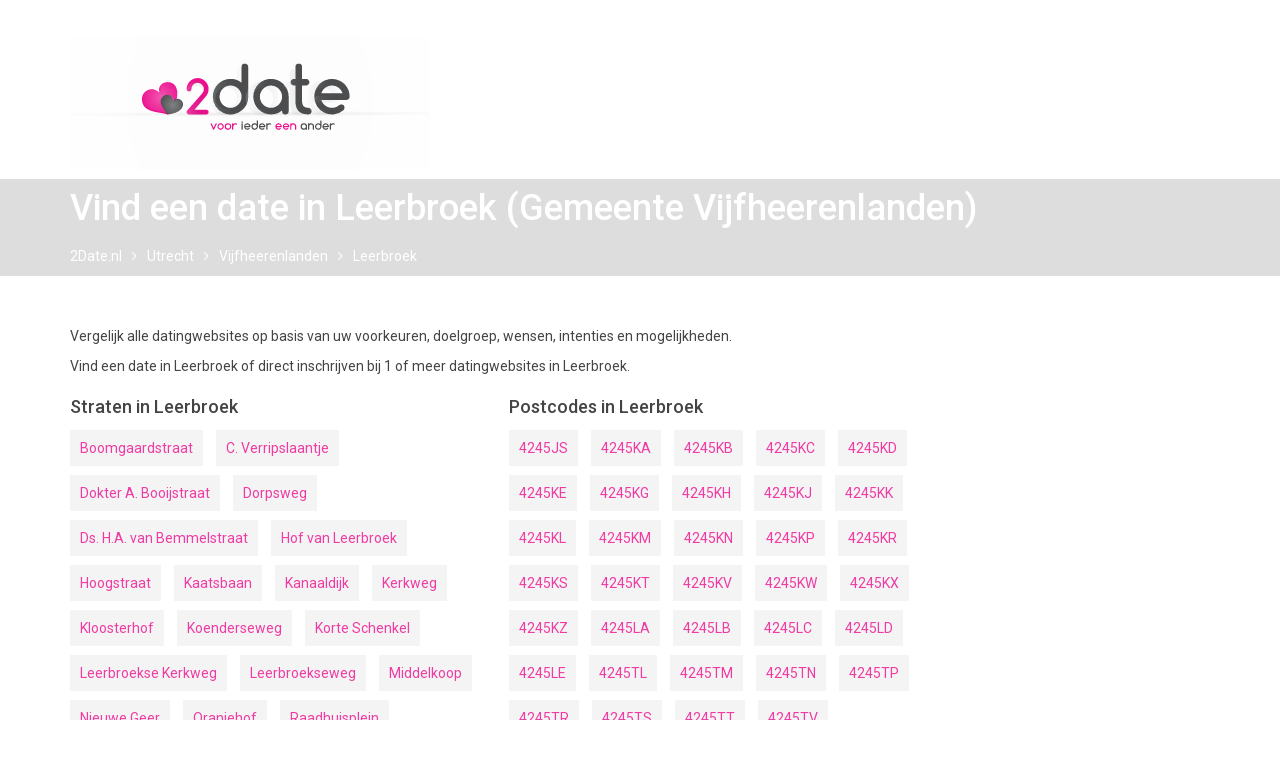

--- FILE ---
content_type: text/html; charset=UTF-8
request_url: https://2date.nl/s/vijfheerenlanden/leerbroek
body_size: 4669
content:
    <!DOCTYPE html><!--[if IE 6]><![endif]--><!--[if lt IE 7]>
    <html class="no-js ie6 oldie" lang=""> <![endif]--><!--[if IE 7]>
    <html class="no-js ie7 oldie" lang=""> <![endif]--><!--[if IE 8]>
    <html class="no-js ie8 oldie"
          lang=""> <![endif]--><!--[if (gte IE 9)|!(IE)]><!-->
    <html lang="">
    <!--<![endif]-->
    <head>
        <script>(function(w,d,s,l,i){w[l]=w[l]||[];w[l].push({'gtm.start':
                    new Date().getTime(),event:'gtm.js'});var f=d.getElementsByTagName(s)[0],
                j=d.createElement(s),dl=l!='dataLayer'?'&l='+l:'';j.async=true;j.src=
                'https://www.googletagmanager.com/gtm.js?id='+i+dl;f.parentNode.insertBefore(j,f);
            })(window,document,'script','dataLayer','GTM-K9FD2VL');</script>

        <title>Vind een date in Leerbroek (Gemeente Vijfheerenlanden) - 💑 2Date.nl | voor ieder een ander</title>
        <meta name="description" content="Vind een date in Leerbroek. Alle datingwebsites vergelijken op doelgroep, wensen, intenties en mogelijkheden. Direct online inschrijven.">
        
        <meta name="viewport" content="width=device-width,initial-scale=1.0">
        <meta charset="UTF-8">
        <meta name="format-detection" content="telephone=no">
        <link rel="preload" href="//fonts.googleapis.com/css?family=Roboto:400,900italic,900,800,700italic,700,600,500italic,500,400italic,300italic,300,200,100italic,100" as="style" onload="this.onload=null;this.rel='stylesheet'">
        <link rel="preload" href="//maxcdn.bootstrapcdn.com/bootstrap/3.3.6/css/bootstrap.min.css" as="style" onload="this.onload=null;this.rel='stylesheet'" crossorigin="anonymous">
        <link rel="preload" href="//maxcdn.bootstrapcdn.com/bootstrap/3.3.6/css/bootstrap-theme.min.css" as="style" onload="this.onload=null;this.rel='stylesheet'" crossorigin="anonymous">
        <link rel="preload" href="https://stackpath.bootstrapcdn.com/font-awesome/4.7.0/css/font-awesome.min.css" as="style" onload="this.onload=null;this.rel='stylesheet'">
        <link rel="stylesheet" href="/assets/css/custom.min.css">
        <link rel="stylesheet" href="/assets/css/color.min.css">
        <noscript>
            <link rel="stylesheet" href="//fonts.googleapis.com/css?family=Roboto:400,900italic,900,800,700italic,700,600,500italic,500,400italic,300italic,300,200,100italic,100">
            <link rel="stylesheet" href="//maxcdn.bootstrapcdn.com/bootstrap/3.3.6/css/bootstrap.min.css" integrity="sha384-1q8mTJOASx8j1Au+a5WDVnPi2lkFfwwEAa8hDDdjZlpLegxhjVME1fgjWPGmkzs7" crossorigin="anonymous">
            <link rel="stylesheet" href="//maxcdn.bootstrapcdn.com/bootstrap/3.3.6/css/bootstrap-theme.min.css" integrity="sha384-fLW2N01lMqjakBkx3l/M9EahuwpSfeNvV63J5ezn3uZzapT0u7EYsXMjQV+0En5r" crossorigin="anonymous">
            <link rel="stylesheet" href="https://stackpath.bootstrapcdn.com/font-awesome/4.7.0/css/font-awesome.min.css">
        </noscript>
        <script>(function (h) {
                function d(d, e, n) {
                    function f(b) {
                        for (var d = a.href, c = k.length; c--;) if (k[c].href === d) return b();
                        setTimeout(function () {
                            f(b)
                        })
                    }

                    function l(a) {
                        if (b.body) return a();
                        setTimeout(function () {
                            l(a)
                        })
                    }

                    function g() {
                        a.addEventListener && a.removeEventListener("load", g);
                        a.media = n || "all"
                    }

                    var b = h.document, a = b.createElement("link");
                    if (e) var c = e; else {
                        var m = (b.body || b.getElementsByTagName("head")[0]).childNodes;
                        c = m[m.length - 1]
                    }
                    var k = b.styleSheets;
                    a.rel = "stylesheet";
                    a.href = d;
                    a.media = "only x";
                    l(function () {
                        c.parentNode.insertBefore(a,
                            e ? c : c.nextSibling)
                    });
                    a.addEventListener && a.addEventListener("load", g);
                    a.b = f;
                    f(g);
                    return a
                }

                "undefined" !== typeof exports ? exports.a = d : h.a = d
            })("undefined" !== typeof global ? global : this);</script>
        <script src="/assets/js/cookiebar-consent/cookiebar-latest.min.js?v=4&forceLang=nl&tracking=1&thirdparty=1&always=1&autoaccept=1&top=1&noGeoIp=1&showPolicyLink=1&remember=3000&privacyPage=%2Fprivacy-statement&cookieVersion=1&wildcardDomain=.2date.nl" async></script>
        <link rel="apple-touch-icon-precomposed" sizes="57x57" href="/assets/fav/apple-icon-57x57-precomposed.png">
        <link rel="apple-touch-icon-precomposed" sizes="60x60" href="/assets/fav/apple-icon-60x60-precomposed.png">
        <link rel="apple-touch-icon-precomposed" sizes="72x72" href="/assets/fav/apple-icon-72x72-precomposed.png">
        <link rel="apple-touch-icon-precomposed" sizes="76x76" href="/assets/fav/apple-icon-76x76-precomposed.png">
        <link rel="apple-touch-icon-precomposed" sizes="114x114" href="/assets/fav/apple-icon-114x114-precomposed.png">
        <link rel="apple-touch-icon-precomposed" sizes="120x120" href="/assets/fav/apple-icon-120x120-precomposed.png">
        <link rel="apple-touch-icon-precomposed" sizes="144x144" href="/assets/fav/apple-icon-144x144-precomposed.png">
        <link rel="apple-touch-icon-precomposed" sizes="152x152" href="/assets/fav/apple-icon-152x152-precomposed.png">
        <link rel="apple-touch-icon-precomposed" sizes="180x180" href="/assets/fav/apple-icon-180x180-precomposed.png">
        <link rel="icon" type="image/png" sizes="192x192" href="/assets/fav/android-icon-192x192.png">
        <link rel="icon" type="image/png" sizes="32x32" href="/assets/fav/favicon-32x32.png">
        <link rel="icon" type="image/png" sizes="96x96" href="/assets/fav/favicon-96x96.png">
        <link rel="icon" type="image/png" sizes="16x16" href="/assets/fav/favicon-16x16.png">
        <meta name="msapplication-TileImage" content="/assets/fav/ms-icon-144x144.png">
        <meta name="theme-color" content="#ffffff">
        <link rel="icon" href="/assets/fav/favicon.ico" type="image/x-icon"/>
        <link rel="shortcut icon" href="/assets/fav/favicon.ico" type="image/x-icon"/>
        <link rel="manifest" href="/manifest.json">
        <meta name="msapplication-config" content="/browserconfig.xml"/>
        <meta name="msapplication-TileColor" content="#ffffff">
        <meta name="0c4a3a6b25ed5cb" content="f908a1b0527ac4bd5185f90e7a8ce88a" />
        <meta name="tradetracker-site-verification" content="eebfc7d9610547d6f97a176edb9b88ee3c01e134" />

        <script async src="https://securepubads.g.doubleclick.net/tag/js/gpt.js"></script>
        <script>
            window.googletag = window.googletag || {cmd: []};
            googletag.cmd.push(function() {
                var adSlotLeaderboard = googletag.defineSlot('/1018655/2Date/leaderboard', [728, 90], 'div-gpt-ad-1572462112838-0').setTargeting('Position', ['leaderboard']).addService(googletag.pubads());
                var adSlotRectangle1 = googletag.defineSlot('/1018655/2Date/sidebar-right-rectangle1', [[300, 100], [300, 250], [336, 280]], 'div-gpt-ad-1572462494735-0').setTargeting("Position", ["sidebar-right-1"]).addService(googletag.pubads());
                var adslotRectangle2 = googletag.defineSlot('/1018655/2Date/sidebar-right-rectangle2', [[336, 280], [300, 100], [300, 250], [300, 600]], 'div-gpt-ad-1572470184473-0').setTargeting("Position", ["sidebar-right-2"]).addService(googletag.pubads());
                var adslotRectangle3 = googletag.defineSlot('/1018655/2Date/sidebar-right-rectangle3', [[336, 280], [300, 100], [300, 600], [300, 250]], 'div-gpt-ad-1572470363947-0').setTargeting("Position", ["sidebar-right-3"]).addService(googletag.pubads());
                googletag.pubads().enableSingleRequest();
                googletag.pubads().collapseEmptyDivs();
                googletag.pubads().setTargeting("geolevel", "city");
                                googletag.enableServices();
            });
        </script>
        <meta name="verification" content="9262bbfcbc3a0ae3519f20b62552c0d4" />
    </head>
    <body>
    <noscript><iframe src="https://www.googletagmanager.com/ns.html?id=GTM-K9FD2VL" height="0" width="0" style="display:none;visibility:hidden"></iframe></noscript>
    
    <div class=wrapper id=wrapper>
        <div class=cp-header id=cp-header>
            <div class=cp-logo-row>
                <div class=container>
                    <div class=row>
                        <div class="col-lg-4 col-md-12 col-sm-12">
                            <div class=logo><a href=/><img alt="2Date - voor ieder een ander" title="Vind een date!" src=/assets/img/Logo-2date-light-bg.svg></a>
                            </div>
                        </div>
                        <div class="col-lg-8 col-md-12 col-sm-12">
                            <div class="cp-advertisement waves-effect pull-right">
                                <div id='div-gpt-ad-1572462112838-0' style='width: 728px; height: 90px;'>
    <script>
        googletag.cmd.push(function() { googletag.display('div-gpt-ad-1572462112838-0'); });
    </script>
</div>

                            </div>
                        </div>
                    </div>
                </div>
            </div>
        </div>
        <div class=cp-inner-main-banner>
            <div class=container>
                <div class=inner-title><h1>Vind een date in  Leerbroek (Gemeente Vijfheerenlanden)</h1>
                    <ul class=pagebreadcrumbs>
                        <li><a href=/ title="Alle datingwebsites vergelijk en direct inschrijven">2Date.nl</a>
                                        
                                                    
                                    <li><a href="/p/utrecht" title="Vind een date in de Provincie Utrecht (Nederland)">Utrecht</a></li>
                            
                                                    
                                    <li><a href="/g/vijfheerenlanden" title="Vind een date in de Gemeente Vijfheerenlanden in Utrecht">Vijfheerenlanden</a></li>
                            
                                                    
                                    <li><a href="/s/vijfheerenlanden/leerbroek" rel=self title="Vind een date in Leerbroek (Gemeente Vijfheerenlanden)">Leerbroek</a></li>
                                
                    </ul>
                </div>
            </div>
        </div>
            <div class="main-content">
        <div class="container">


            <div class="row">
                <div class="col-md-9">
                    <div class="row">
                        <div class="col-md-12">
                            <p>Vergelijk alle datingwebsites op basis van uw voorkeuren, doelgroep, wensen, intenties en mogelijkheden.</p>
                            <p>Vind een date in Leerbroek of direct inschrijven bij 1 of meer datingwebsites in Leerbroek.</p>
                        </div>
                    </div>
                    <div class="row">
                        <div class="col-md-12">
                            <script type="text/javascript" src="https://daisycon.tools/dating/app.js"></script>
<div class="dc-tool dc-dating-tool" data-config='{"mediaId":{"daisycon":339986,"xpartners":null},"subId":{"daisycon":"x2d21152-6-www","xpartners":""},"showFilters":true,"filter":{"ageId":{"value":[3]},"categoryId":{"value":null},"intentionId":{"value":null},"optionId":{"value":null},"targetId":{"value":[1]}},"locale":"nl-NL","limit":50,"useAlternateLabel":false}'></div>
                        </div>

                    </div>


                    <div class="row">
                        <div class="col-md-6">
                                                                                                <h4>Straten in Leerbroek</h4>
                                    <ul class="list-inline inline-wide list-alternate-urls">
                                                                                                                                    <li><a href="/w/vijfheerenlanden/boomgaardstraat__leerbroek" title="Vind een date op de Boomgaardstraat in Leerbroek (Gemeente Vijfheerenlanden)">Boomgaardstraat</a></li>
                                                                                                                                                                                <li><a href="/w/vijfheerenlanden/c-verripslaantje__leerbroek" title="Vind een date op de C. Verripslaantje in Leerbroek (Gemeente Vijfheerenlanden)">C. Verripslaantje</a></li>
                                                                                                                                                                                <li><a href="/w/vijfheerenlanden/dokter-a-booijstraat__leerbroek" title="Vind een date op de Dokter A. Booijstraat in Leerbroek (Gemeente Vijfheerenlanden)">Dokter A. Booijstraat</a></li>
                                                                                                                                                                                <li><a href="/w/vijfheerenlanden/dorpsweg__leerbroek" title="Vind een date op de Dorpsweg in Leerbroek (Gemeente Vijfheerenlanden)">Dorpsweg</a></li>
                                                                                                                                                                                <li><a href="/w/vijfheerenlanden/ds-ha-van-bemmelstraat__leerbroek" title="Vind een date op de Ds. H.A. van Bemmelstraat in Leerbroek (Gemeente Vijfheerenlanden)">Ds. H.A. van Bemmelstraat</a></li>
                                                                                                                                                                                <li><a href="/w/vijfheerenlanden/hof-van-leerbroek__leerbroek" title="Vind een date op de Hof van Leerbroek in Leerbroek (Gemeente Vijfheerenlanden)">Hof van Leerbroek</a></li>
                                                                                                                                                                                <li><a href="/w/vijfheerenlanden/hoogstraat__leerbroek" title="Vind een date op de Hoogstraat in Leerbroek (Gemeente Vijfheerenlanden)">Hoogstraat</a></li>
                                                                                                                                                                                <li><a href="/w/vijfheerenlanden/kaatsbaan__leerbroek" title="Vind een date op de Kaatsbaan in Leerbroek (Gemeente Vijfheerenlanden)">Kaatsbaan</a></li>
                                                                                                                                                                                <li><a href="/w/vijfheerenlanden/kanaaldijk__leerbroek" title="Vind een date op de Kanaaldijk in Leerbroek (Gemeente Vijfheerenlanden)">Kanaaldijk</a></li>
                                                                                                                                                                                <li><a href="/w/vijfheerenlanden/kerkweg__leerbroek" title="Vind een date op de Kerkweg in Leerbroek (Gemeente Vijfheerenlanden)">Kerkweg</a></li>
                                                                                                                                                                                <li><a href="/w/vijfheerenlanden/kloosterhof__leerbroek" title="Vind een date op de Kloosterhof in Leerbroek (Gemeente Vijfheerenlanden)">Kloosterhof</a></li>
                                                                                                                                                                                <li><a href="/w/vijfheerenlanden/koenderseweg__leerbroek" title="Vind een date op de Koenderseweg in Leerbroek (Gemeente Vijfheerenlanden)">Koenderseweg</a></li>
                                                                                                                                                                                <li><a href="/w/vijfheerenlanden/korte-schenkel__leerbroek" title="Vind een date op de Korte Schenkel in Leerbroek (Gemeente Vijfheerenlanden)">Korte Schenkel</a></li>
                                                                                                                                                                                <li><a href="/w/vijfheerenlanden/leerbroekse-kerkweg__leerbroek" title="Vind een date op de Leerbroekse Kerkweg in Leerbroek (Gemeente Vijfheerenlanden)">Leerbroekse Kerkweg</a></li>
                                                                                                                                                                                <li><a href="/w/vijfheerenlanden/leerbroekseweg__leerbroek" title="Vind een date op de Leerbroekseweg in Leerbroek (Gemeente Vijfheerenlanden)">Leerbroekseweg</a></li>
                                                                                                                                                                                <li><a href="/w/vijfheerenlanden/middelkoop__leerbroek" title="Vind een date op de Middelkoop in Leerbroek (Gemeente Vijfheerenlanden)">Middelkoop</a></li>
                                                                                                                                                                                <li><a href="/w/vijfheerenlanden/nieuwe-geer__leerbroek" title="Vind een date op de Nieuwe Geer in Leerbroek (Gemeente Vijfheerenlanden)">Nieuwe Geer</a></li>
                                                                                                                                                                                <li><a href="/w/vijfheerenlanden/oranjehof__leerbroek" title="Vind een date op de Oranjehof in Leerbroek (Gemeente Vijfheerenlanden)">Oranjehof</a></li>
                                                                                                                                                                                <li><a href="/w/vijfheerenlanden/raadhuisplein__leerbroek" title="Vind een date op de Raadhuisplein in Leerbroek (Gemeente Vijfheerenlanden)">Raadhuisplein</a></li>
                                                                                                                                                                                <li><a href="/w/vijfheerenlanden/raadhuisstraat__leerbroek" title="Vind een date op de Raadhuisstraat in Leerbroek (Gemeente Vijfheerenlanden)">Raadhuisstraat</a></li>
                                                                                                                                                                                <li><a href="/w/vijfheerenlanden/recht-van-ter-leede__leerbroek" title="Vind een date op de Recht van ter Leede in Leerbroek (Gemeente Vijfheerenlanden)">Recht van ter Leede</a></li>
                                                                                                                                                                                <li><a href="/w/vijfheerenlanden/sekretaris-baxstraat__leerbroek" title="Vind een date op de Sekretaris Baxstraat in Leerbroek (Gemeente Vijfheerenlanden)">Sekretaris Baxstraat</a></li>
                                                                                                                                                                                <li><a href="/w/vijfheerenlanden/weverwijk__leerbroek" title="Vind een date op de Weverwijk in Leerbroek (Gemeente Vijfheerenlanden)">Weverwijk</a></li>
                                                                                                                        </ul>

                                                            
                        </div>
                        <div class="col-md-6">
                                                                                                <h4>Postcodes in Leerbroek</h4>
                                    <ul class="list-inline inline-wide list-alternate-urls">
                                                                                                                                    <li><a href="/c/4245JS" title="Vind een date op postcode 4245JS in Leerbroek (Gemeente Vijfheerenlanden)">4245JS</a></li>
                                                                                                                                                                                <li><a href="/c/4245KA" title="Vind een date op postcode 4245KA in Leerbroek (Gemeente Vijfheerenlanden)">4245KA</a></li>
                                                                                                                                                                                <li><a href="/c/4245KB" title="Vind een date op postcode 4245KB in Leerbroek (Gemeente Vijfheerenlanden)">4245KB</a></li>
                                                                                                                                                                                <li><a href="/c/4245KC" title="Vind een date op postcode 4245KC in Leerbroek (Gemeente Vijfheerenlanden)">4245KC</a></li>
                                                                                                                                                                                <li><a href="/c/4245KD" title="Vind een date op postcode 4245KD in Leerbroek (Gemeente Vijfheerenlanden)">4245KD</a></li>
                                                                                                                                                                                <li><a href="/c/4245KE" title="Vind een date op postcode 4245KE in Leerbroek (Gemeente Vijfheerenlanden)">4245KE</a></li>
                                                                                                                                                                                <li><a href="/c/4245KG" title="Vind een date op postcode 4245KG in Leerbroek (Gemeente Vijfheerenlanden)">4245KG</a></li>
                                                                                                                                                                                <li><a href="/c/4245KH" title="Vind een date op postcode 4245KH in Leerbroek (Gemeente Vijfheerenlanden)">4245KH</a></li>
                                                                                                                                                                                <li><a href="/c/4245KJ" title="Vind een date op postcode 4245KJ in Leerbroek (Gemeente Vijfheerenlanden)">4245KJ</a></li>
                                                                                                                                                                                <li><a href="/c/4245KK" title="Vind een date op postcode 4245KK in Leerbroek (Gemeente Vijfheerenlanden)">4245KK</a></li>
                                                                                                                                                                                <li><a href="/c/4245KL" title="Vind een date op postcode 4245KL in Leerbroek (Gemeente Vijfheerenlanden)">4245KL</a></li>
                                                                                                                                                                                <li><a href="/c/4245KM" title="Vind een date op postcode 4245KM in Leerbroek (Gemeente Vijfheerenlanden)">4245KM</a></li>
                                                                                                                                                                                <li><a href="/c/4245KN" title="Vind een date op postcode 4245KN in Leerbroek (Gemeente Vijfheerenlanden)">4245KN</a></li>
                                                                                                                                                                                <li><a href="/c/4245KP" title="Vind een date op postcode 4245KP in Leerbroek (Gemeente Vijfheerenlanden)">4245KP</a></li>
                                                                                                                                                                                <li><a href="/c/4245KR" title="Vind een date op postcode 4245KR in Leerbroek (Gemeente Vijfheerenlanden)">4245KR</a></li>
                                                                                                                                                                                <li><a href="/c/4245KS" title="Vind een date op postcode 4245KS in Leerbroek (Gemeente Vijfheerenlanden)">4245KS</a></li>
                                                                                                                                                                                <li><a href="/c/4245KT" title="Vind een date op postcode 4245KT in Leerbroek (Gemeente Vijfheerenlanden)">4245KT</a></li>
                                                                                                                                                                                <li><a href="/c/4245KV" title="Vind een date op postcode 4245KV in Leerbroek (Gemeente Vijfheerenlanden)">4245KV</a></li>
                                                                                                                                                                                <li><a href="/c/4245KW" title="Vind een date op postcode 4245KW in Leerbroek (Gemeente Vijfheerenlanden)">4245KW</a></li>
                                                                                                                                                                                <li><a href="/c/4245KX" title="Vind een date op postcode 4245KX in Leerbroek (Gemeente Vijfheerenlanden)">4245KX</a></li>
                                                                                                                                                                                <li><a href="/c/4245KZ" title="Vind een date op postcode 4245KZ in Leerbroek (Gemeente Vijfheerenlanden)">4245KZ</a></li>
                                                                                                                                                                                <li><a href="/c/4245LA" title="Vind een date op postcode 4245LA in Leerbroek (Gemeente Vijfheerenlanden)">4245LA</a></li>
                                                                                                                                                                                <li><a href="/c/4245LB" title="Vind een date op postcode 4245LB in Leerbroek (Gemeente Vijfheerenlanden)">4245LB</a></li>
                                                                                                                                                                                <li><a href="/c/4245LC" title="Vind een date op postcode 4245LC in Leerbroek (Gemeente Vijfheerenlanden)">4245LC</a></li>
                                                                                                                                                                                <li><a href="/c/4245LD" title="Vind een date op postcode 4245LD in Leerbroek (Gemeente Vijfheerenlanden)">4245LD</a></li>
                                                                                                                                                                                <li><a href="/c/4245LE" title="Vind een date op postcode 4245LE in Leerbroek (Gemeente Vijfheerenlanden)">4245LE</a></li>
                                                                                                                                                                                <li><a href="/c/4245TL" title="Vind een date op postcode 4245TL in Leerbroek (Gemeente Vijfheerenlanden)">4245TL</a></li>
                                                                                                                                                                                <li><a href="/c/4245TM" title="Vind een date op postcode 4245TM in Leerbroek (Gemeente Vijfheerenlanden)">4245TM</a></li>
                                                                                                                                                                                <li><a href="/c/4245TN" title="Vind een date op postcode 4245TN in Leerbroek (Gemeente Vijfheerenlanden)">4245TN</a></li>
                                                                                                                                                                                <li><a href="/c/4245TP" title="Vind een date op postcode 4245TP in Leerbroek (Gemeente Vijfheerenlanden)">4245TP</a></li>
                                                                                                                                                                                <li><a href="/c/4245TR" title="Vind een date op postcode 4245TR in Leerbroek (Gemeente Vijfheerenlanden)">4245TR</a></li>
                                                                                                                                                                                <li><a href="/c/4245TS" title="Vind een date op postcode 4245TS in Leerbroek (Gemeente Vijfheerenlanden)">4245TS</a></li>
                                                                                                                                                                                <li><a href="/c/4245TT" title="Vind een date op postcode 4245TT in Leerbroek (Gemeente Vijfheerenlanden)">4245TT</a></li>
                                                                                                                                                                                <li><a href="/c/4245TV" title="Vind een date op postcode 4245TV in Leerbroek (Gemeente Vijfheerenlanden)">4245TV</a></li>
                                                                                                                                                                                <li><a href="/c/4245TW" title="Vind een date op postcode 4245TW in Leerbroek (Gemeente Vijfheerenlanden)">4245TW</a></li>
                                                                                                                                                                                <li><a href="/c/4245TX" title="Vind een date op postcode 4245TX in Leerbroek (Gemeente Vijfheerenlanden)">4245TX</a></li>
                                                                                                                                                                                <li><a href="/c/4245TZ" title="Vind een date op postcode 4245TZ in Leerbroek (Gemeente Vijfheerenlanden)">4245TZ</a></li>
                                                                                                                        </ul>

                                                            
                        </div>
                    </div>
                </div>
                <div class="col-md-3">
                    <div id='div-gpt-ad-1572462494735-0'>
    <script>
        googletag.cmd.push(function() { googletag.display('div-gpt-ad-1572462494735-0'); });
    </script>
    <BR><BR>
</div>
<div id='div-gpt-ad-1572470479228-0'>
    <script>
        googletag.cmd.push(function() { googletag.display('div-gpt-ad-1572470479228-0'); });
    </script>
    <BR><BR>
</div>
<div id='div-gpt-ad-1572470363947-0'>
    <script>
        googletag.cmd.push(function() { googletag.display('div-gpt-ad-1572470363947-0'); });
    </script>
    <BR><BR>
</div>

                </div>
            </div>

        </div>
    </div>
            
        <footer class=footer id=footer>
            <div class="footer-one footer-widgets">
                <div class=container>
                    <div class=row>
                        <div class=col-md-12>
                            <div class="textwidget widget"><h3>Over 2Date</h3>
                                <div class=cp-widget-content><p>Deze website is een project van Commercive B.V.</div>
                            </div>
                        </div>
                        <div class=col-md-3></div>
                        <div class=col-md-3></div>
                        <div class=col-md-3></div>
                    </div>
                </div>
            </div>
            <div class="footer-two footer-widgets">
                <div class=container>
                    <div class=row>
                        <div class=col-md-3></div>
                        <div class=col-md-3></div>
                        <div class=col-md-3></div>
                        <div class=col-md-3></div>
                    </div>
                </div>
            </div>
            <div class=footer-three>
                <div class=container>
                    <div class=row>
                        <div class=col-md-4>
                            <div class=footer-logo><img alt="" src=/assets/img/Logo-2date-dark-bg.svg>
                            </div>
                        </div>
                        <div class=col-md-8>
                            <ul class=footer-social></ul>
                        </div>
                    </div>
                </div>
            </div>
            <div class=footer-four>
                <div class=container>
                    <div class=row>
                                                                                                <div class=col-md-12><p>Alle rechten voorbehouden. Copyright &copy; 2019-2026</div>

                    </div>
                </div>
            </div>
        </footer>
    </div>
    <script id='quick-js'></script>
            </body>
    </html>

--- FILE ---
content_type: text/html; charset=utf-8
request_url: https://www.google.com/recaptcha/api2/aframe
body_size: 269
content:
<!DOCTYPE HTML><html><head><meta http-equiv="content-type" content="text/html; charset=UTF-8"></head><body><script nonce="bU08-Y65zWHoqYTZU78k9w">/** Anti-fraud and anti-abuse applications only. See google.com/recaptcha */ try{var clients={'sodar':'https://pagead2.googlesyndication.com/pagead/sodar?'};window.addEventListener("message",function(a){try{if(a.source===window.parent){var b=JSON.parse(a.data);var c=clients[b['id']];if(c){var d=document.createElement('img');d.src=c+b['params']+'&rc='+(localStorage.getItem("rc::a")?sessionStorage.getItem("rc::b"):"");window.document.body.appendChild(d);sessionStorage.setItem("rc::e",parseInt(sessionStorage.getItem("rc::e")||0)+1);localStorage.setItem("rc::h",'1769342042795');}}}catch(b){}});window.parent.postMessage("_grecaptcha_ready", "*");}catch(b){}</script></body></html>

--- FILE ---
content_type: image/svg+xml
request_url: https://2date.nl/assets/img/Logo-2date-dark-bg.svg
body_size: 20097
content:
<svg xmlns="http://www.w3.org/2000/svg" xmlns:xlink="http://www.w3.org/1999/xlink" viewBox="0 0 800 300"><defs><style>.efb2a40b-6314-4140-8544-a49d8443a173{mask:url(#ba511afb-9855-4f5a-8405-307b853d5179);filter:url(#bcc33778-bdee-448b-a71d-cdf1fa740a6d);}.bed3901c-b8d0-48de-8d18-313316837b4f{stroke:#fff;mix-blend-mode:multiply;fill:url(#a275ec2f-67ad-4729-9c49-481412e5b50c);}.a0ca88c9-626d-434f-bd74-5dba4ae169df{mask:url(#b4a54885-ade3-4f80-be04-3036d7e78514);}.b9247685-f4c9-40cd-8f90-151e46b2f8d5{stroke:#000;fill:url(#a9a33249-7f4b-4d4a-bf1d-3e1959e4fda0);}.a9e2e3d1-f316-4b93-99e8-87fcf7bdb650{fill:#ec108f;}.a96db359-077d-4287-9c17-bc97e9c12bf5{fill:#fff;}.a03417a7-2b4c-495c-b7bb-5ea94ec89f20,.a3aeda9c-3603-4c03-ab10-4dd06519ac60,.a5082fb1-3859-4bbc-8f15-23a0568964a9,.ba14b711-a270-42fc-a3f2-f9845a82f2e8,.f4c3b593-e566-4a8c-b8b9-6b177dd86ba1{opacity:0.2;}.b600b7e6-c595-43b6-9431-39a6c047df1f{fill:url(#aefd526c-4888-40b1-8a1a-66f824e95b3c);}.a03417a7-2b4c-495c-b7bb-5ea94ec89f20{fill:url(#ff926aec-8a0a-46c6-822c-37661c3207b9);}.a3aeda9c-3603-4c03-ab10-4dd06519ac60{fill:url(#bf1d27f8-2199-4c8c-8b2f-f4fed91a2491);}.f4c3b593-e566-4a8c-b8b9-6b177dd86ba1{fill:url(#aa603576-0a1d-4db4-a0d9-e1e95a409044);}.ba14b711-a270-42fc-a3f2-f9845a82f2e8{fill:url(#f592be2c-a38a-468e-a09a-9e98eb009989);}.abebd2c9-5c26-4954-a70f-fac78f7b5ba3{opacity:0.3;fill:url(#eb925c27-6003-42b2-88d1-bc50032ed961);}.b9bc8156-e570-4b0d-a6b6-bdbb17c04262{opacity:0.08;fill:url(#e255e676-8b59-492a-ac54-d28c29a2a5d7);}.bb545439-d91a-41f7-8a45-940141ca089c{filter:url(#bffd9190-c2fe-4aed-8a75-34b18dfb397d);}</style><filter id="bffd9190-c2fe-4aed-8a75-34b18dfb397d" x="-0.5" y="-8492" width="801" height="32766" filterUnits="userSpaceOnUse" color-interpolation-filters="sRGB"><feFlood flood-color="#fff" result="bg"/><feBlend in="SourceGraphic" in2="bg"/></filter><mask id="ba511afb-9855-4f5a-8405-307b853d5179" x="-0.5" y="-8492" width="801" height="32766" maskUnits="userSpaceOnUse"><g class="bb545439-d91a-41f7-8a45-940141ca089c"/></mask><radialGradient id="a275ec2f-67ad-4729-9c49-481412e5b50c" cx="403.36" cy="139.06" r="524.24" gradientTransform="translate(8.22 0.01) scale(0.97 1.08)" gradientUnits="userSpaceOnUse"><stop offset="0" stop-color="#a3a3a3"/><stop offset="0.14" stop-color="#a8a8a8"/><stop offset="0.31" stop-color="#b5b5b5"/><stop offset="0.47" stop-color="#cbcbcb"/><stop offset="0.51" stop-color="#d1d1d1"/><stop offset="0.54" stop-color="#d6d6d6"/><stop offset="0.71" stop-color="#ededed"/><stop offset="0.86" stop-color="#fafafa"/><stop offset="1" stop-color="#fff"/></radialGradient><filter id="bcc33778-bdee-448b-a71d-cdf1fa740a6d" x="-0.5" y="-0.5" width="801" height="301" filterUnits="userSpaceOnUse" color-interpolation-filters="sRGB"><feFlood flood-color="#fff" result="bg"/><feBlend in="SourceGraphic" in2="bg"/></filter><mask id="b4a54885-ade3-4f80-be04-3036d7e78514" x="-0.5" y="-0.5" width="801" height="301" maskUnits="userSpaceOnUse"><g class="efb2a40b-6314-4140-8544-a49d8443a173"><rect class="bed3901c-b8d0-48de-8d18-313316837b4f" width="800" height="300"/></g></mask><radialGradient id="a9a33249-7f4b-4d4a-bf1d-3e1959e4fda0" cx="403.36" cy="139.06" r="524.24" gradientTransform="translate(8.22 0.01) scale(0.97 1.08)" gradientUnits="userSpaceOnUse"><stop offset="0"/><stop offset="0.51"/><stop offset="1"/></radialGradient><linearGradient id="aefd526c-4888-40b1-8a1a-66f824e95b3c" x1="258.07" y1="147.53" x2="305.58" y2="147.53" gradientUnits="userSpaceOnUse"><stop offset="0" stop-color="#fff"/><stop offset="1" stop-opacity="0"/></linearGradient><linearGradient id="ff926aec-8a0a-46c6-822c-37661c3207b9" x1="307.19" y1="133.39" x2="384.09" y2="133.39" gradientUnits="userSpaceOnUse"><stop offset="0"/><stop offset="1" stop-opacity="0"/></linearGradient><linearGradient id="bf1d27f8-2199-4c8c-8b2f-f4fed91a2491" x1="389.08" y1="147.75" x2="465.13" y2="147.75" xlink:href="#ff926aec-8a0a-46c6-822c-37661c3207b9"/><linearGradient id="aa603576-0a1d-4db4-a0d9-e1e95a409044" x1="473.49" y1="134.86" x2="520.96" y2="134.86" xlink:href="#ff926aec-8a0a-46c6-822c-37661c3207b9"/><linearGradient id="f592be2c-a38a-468e-a09a-9e98eb009989" x1="522.01" y1="147.68" x2="598.21" y2="147.68" xlink:href="#ff926aec-8a0a-46c6-822c-37661c3207b9"/><radialGradient id="eb925c27-6003-42b2-88d1-bc50032ed961" cx="200.54" cy="145.39" r="46.36" gradientUnits="userSpaceOnUse"><stop offset="0" stop-color="#fff"/><stop offset="1" stop-color="#fff" stop-opacity="0"/></radialGradient><linearGradient id="e255e676-8b59-492a-ac54-d28c29a2a5d7" x1="202.11" y1="162.37" x2="251.95" y2="162.37" xlink:href="#ff926aec-8a0a-46c6-822c-37661c3207b9"/></defs><title>Logo-2date-dark-bg</title><g id="ace60c28-aaee-4e32-b07c-6c18fde101f6" data-name="Laag 1"><g class="a0ca88c9-626d-434f-bd74-5dba4ae169df"><rect class="b9247685-f4c9-40cd-8f90-151e46b2f8d5" width="800" height="300"/></g></g><g id="b2a4befa-97de-4406-9e8d-b8b38eb3ecd1" data-name="Laag 2"><path class="a9e2e3d1-f316-4b93-99e8-87fcf7bdb650" d="M258,127.24a23.25,23.25,0,0,1,1.94-9.46A25,25,0,0,1,265.2,110,24.53,24.53,0,0,1,273,104.8a23.4,23.4,0,0,1,9.41-1.92,22.94,22.94,0,0,1,9.41,2,25.48,25.48,0,0,1,7.75,5.28,25.19,25.19,0,0,1,5.26,7.75,23.18,23.18,0,0,1,1.94,9.36,23.84,23.84,0,0,1-1.84,9.37,25.17,25.17,0,0,1-5.31,7.85l-24.46,28.38h26.32a5,5,0,0,1,3.75,1.56,5.1,5.1,0,0,1,1.54,3.73,5,5,0,0,1-1.54,3.7,5.1,5.1,0,0,1-3.75,1.53h-38.2a5.22,5.22,0,0,1-2.06-.4,5,5,0,0,1-1.66-1.13,5.51,5.51,0,0,1-1.11-1.69,5.11,5.11,0,0,1-.4-2,5,5,0,0,1,1.46-3.73l32.61-37.24a13.53,13.53,0,0,0,4.13-9.92,13.09,13.09,0,0,0-1.11-5.33,14.23,14.23,0,0,0-7.4-7.4,13.05,13.05,0,0,0-5.33-1.11,13.39,13.39,0,0,0-5.39,1.09,14.15,14.15,0,0,0-4.4,2.94,13.64,13.64,0,0,0-4.05,9.81,5,5,0,0,1-1.54,3.7,5.26,5.26,0,0,1-9-3.7Z"/><path class="a96db359-077d-4287-9c17-bc97e9c12bf5" d="M355.39,104.71A38.12,38.12,0,0,1,380,113.34v-35a7.08,7.08,0,0,1,7.3-7.3,7.24,7.24,0,0,1,5.23,2.07,7,7,0,0,1,2.14,5.23V144a37.61,37.61,0,0,1-11.51,27.81A39.33,39.33,0,0,1,316.06,144a39.31,39.31,0,0,1,39.33-39.32ZM380,144a23.61,23.61,0,0,0-1.94-9.51A25,25,0,0,0,365,121.35a24.67,24.67,0,0,0-19.32,0,25,25,0,0,0-7.79,5.3,25.29,25.29,0,0,0-5.23,7.83,24.59,24.59,0,0,0,0,19.1,25.22,25.22,0,0,0,5.23,7.84,25,25,0,0,0,7.79,5.3,24.78,24.78,0,0,0,19.32,0,25,25,0,0,0,13.09-13.17A23.66,23.66,0,0,0,380,144Z"/><path class="a96db359-077d-4287-9c17-bc97e9c12bf5" d="M469.92,176.06v-1.41a40,40,0,0,1-11.44,6.46,38.3,38.3,0,0,1-13.21,2.25A39.31,39.31,0,0,1,406,144a39.33,39.33,0,1,1,78.65,0v32a7.34,7.34,0,0,1-14.68,0Zm-24.65-56.68a24,24,0,0,0-9.69,2,24.65,24.65,0,0,0-13,13.13,24.59,24.59,0,0,0,0,19.1,24.62,24.62,0,0,0,13,13.14,24.78,24.78,0,0,0,19.32,0,25.08,25.08,0,0,0,7.83-5.34,25.49,25.49,0,0,0,5.26-7.83,24.42,24.42,0,0,0,0-19,25.49,25.49,0,0,0-5.26-7.83,25.08,25.08,0,0,0-7.83-5.34A23.8,23.8,0,0,0,445.27,119.38Z"/><path class="a96db359-077d-4287-9c17-bc97e9c12bf5" d="M496.4,104.71h3.3V78.3a7,7,0,0,1,2.14-5.16,7.34,7.34,0,0,1,12.54,5.16v26.41h8.78a6.89,6.89,0,0,1,5.12,2.14,7.45,7.45,0,0,1,0,10.39,6.89,6.89,0,0,1-5.12,2.14h-8.78v35.33q0,14,14,14a6.94,6.94,0,0,1,5.13,2.15,7.09,7.09,0,0,1,2.11,5.16,7.2,7.2,0,0,1-2.11,5.23,6.93,6.93,0,0,1-5.13,2.14q-28.72,0-28.72-28.65V119.38h-3.3a6.94,6.94,0,0,1-5.09-2.14,7.38,7.38,0,0,1,0-10.39A6.94,6.94,0,0,1,496.4,104.71Z"/><path class="a96db359-077d-4287-9c17-bc97e9c12bf5" d="M601.25,161.24a7.08,7.08,0,0,1,7.3,7.3,7.28,7.28,0,0,1-2.11,5.27,39.34,39.34,0,0,1-65-29.78,39.47,39.47,0,0,1,75.78-15.13A39.32,39.32,0,0,1,620.07,144a7,7,0,0,1-2.15,5.24,7.23,7.23,0,0,1-5.23,2.07H557.07a24.07,24.07,0,0,0,3.52,7.06,24.34,24.34,0,0,0,5.44,5.47,25.22,25.22,0,0,0,6.88,3.55,25.74,25.74,0,0,0,16.33-.14,23.43,23.43,0,0,0,7.16-4.21A7.71,7.71,0,0,1,601.25,161.24Zm3.16-24.51a23.67,23.67,0,0,0-3.55-7.06,25.38,25.38,0,0,0-5.48-5.47,25,25,0,0,0-6.88-3.55,24.23,24.23,0,0,0-7.76-1.27,24.5,24.5,0,0,0-7.79,1.27,25.41,25.41,0,0,0-7,3.55,24.27,24.27,0,0,0-5.47,5.47,22.74,22.74,0,0,0-3.45,7.06Z"/><g class="a5082fb1-3859-4bbc-8f15-23a0568964a9"><path class="b600b7e6-c595-43b6-9431-39a6c047df1f" d="M281.27,109.89q11,0,19.08,9.76a24.13,24.13,0,0,1,4.28,13.44q0,10.57-10.12,20.08l-18.87,21.59h25c2.72,0,4.36,1.65,4.93,4.93v.46q-.75,5-5.13,5h-37c-3.29-.6-4.93-2.32-4.93-5.13v-.21q0-2.46,4-6.19l29.39-33.51a11.77,11.77,0,0,0,2.17-7q0-8.61-9.06-12.08a11,11,0,0,0-3.32-.45h-.56q-8.25,0-11.92,8.86a28,28,0,0,0-.66,4.83c-1.24,2.51-2.89,3.77-4.93,3.77h-.5c-3.33-.6-5-2.25-5-4.93q0-12.18,11.58-19.93A25,25,0,0,1,281.27,109.89Z"/><path class="a03417a7-2b4c-495c-b7bb-5ea94ec89f20" d="M375.87,81h1.27q6.67,1.41,6.67,6.39v52.53l.28,9q0,11.1-9,23.1-12.71,13.77-28.65,13.77h-2.11q-15.58,0-28.93-14.54-8.22-11.6-8.22-24,0-18.67,16.58-31.39a38.94,38.94,0,0,1,21.91-7q14.6,0,23.87,8.29V92l-.28-4.57Q371.31,81,375.87,81Zm-54.14,65.52v1.33q0,14.9,15.66,22.2a26.92,26.92,0,0,0,7.45,1.19h1.61q14.46,0,21.91-15.59a31.68,31.68,0,0,0,1.19-7.23V146.8q0-14.82-15.87-22.19a33.52,33.52,0,0,0-7.51-1.19h-1.05q-14.47,0-21.91,15.38A23.81,23.81,0,0,0,321.73,146.52Z"/><path class="a3aeda9c-3603-4c03-ab10-4dd06519ac60" d="M450.73,177.77q-8.57,8-22.61,8h-2q-19.39,0-32.31-19.39a42,42,0,0,1-4.7-18.89q0-21.19,20.78-33.63a40.49,40.49,0,0,1,17.28-4.15q21.56,0,34.13,21.07a43.18,43.18,0,0,1,3.86,17.77V179q0,5.63-6.88,6.82h-.49q-4.78,0-7.1-5.62v-.77Zm-47.19-30.55V148q0,14.38,14.47,21.63a23.4,23.4,0,0,0,8.08,1.68h2q11.94,0,19.74-12a24,24,0,0,0,2.8-10.74V147.5q0-13.83-13.69-21.21a23.86,23.86,0,0,0-9.83-2.1h-.28q-14.53,0-21.91,15.17A27.85,27.85,0,0,0,403.54,147.22Z"/><path class="f4c3b593-e566-4a8c-b8b9-6b177dd86ba1" d="M493.64,84h1.2q6.53,1.41,6.53,6.25v21.07h8.35L512,111q5.41,0,7.09,7,0,5.26-6.17,7.51l-4.22-.28h-7.37V161q0,8.43,4.77,10l5.55.49h2.81q5.13,0,6.46,6.81V179q-1.2,6.82-7,6.82h-5.41q-13.62,0-20.23-14.75a28,28,0,0,1-1.19-8.5V125.24h-2.95l-4.49.28q-6.18-2.17-6.18-7.44c.79-4.54,2.34-6.81,4.63-6.81v-.49l4.85.49h4.14V91.6Q488,84,493.64,84Z"/><path class="ba14b711-a270-42fc-a3f2-f9845a82f2e8" d="M559.87,109.58q22,0,34.13,20.86a38.49,38.49,0,0,1,4.21,17.77v1.54q-1.26,7.17-7.09,7.16h-52.6q2,7,11.44,12a29.3,29.3,0,0,0,10.4,2.11q5.61,0,13.48-3.93h2.25q6.6,1.26,6.6,6.88v.77q0,8.3-20.86,11h-2q-20.5,0-32.87-19.17a38.84,38.84,0,0,1-5-19q0-20.92,19.74-33.28Q551.37,109.58,559.87,109.58Zm-22.62,32.87h46q0-2.59-5.83-10.47-7.86-7.44-15.45-7.44h-2.88q-11.52,0-19,11.38Q537.54,140.41,537.25,142.45Z"/></g><path class="a9e2e3d1-f316-4b93-99e8-87fcf7bdb650" d="M317.9,217.18a1.21,1.21,0,0,1-1.19-.72l-5.43-11.83a1.58,1.58,0,0,1-.11-.55,1.26,1.26,0,0,1,.11-.51,1.23,1.23,0,0,1,.28-.43,1.22,1.22,0,0,1,.42-.29,1.36,1.36,0,0,1,.53-.11,1.32,1.32,0,0,1,.67.18,1.21,1.21,0,0,1,.51.49l4.21,9.19,4.2-9.17a1.24,1.24,0,0,1,1.17-.69,1.32,1.32,0,0,1,.53.11,1.17,1.17,0,0,1,.43.29,1.42,1.42,0,0,1,.29.43,1.28,1.28,0,0,1,0,1.06l-5.42,11.83A1.24,1.24,0,0,1,317.9,217.18Z"/><path class="a9e2e3d1-f316-4b93-99e8-87fcf7bdb650" d="M340.48,210a6.88,6.88,0,0,1-2.11,5.1,7,7,0,0,1-5.11,2.12,7.22,7.22,0,0,1,0-14.44,7,7,0,0,1,5.11,2.12,7.13,7.13,0,0,1,1.58,2.33A7.59,7.59,0,0,1,340.48,210Zm-7.22-4.52a4.42,4.42,0,0,0-1.78.36,4.58,4.58,0,0,0-1.43,1,4.78,4.78,0,0,0-1,1.44,4.55,4.55,0,0,0,0,3.5,4.78,4.78,0,0,0,1,1.44,4.58,4.58,0,0,0,1.43,1,4.42,4.42,0,0,0,1.78.36,4.38,4.38,0,0,0,1.77-.36,4.49,4.49,0,0,0,1.44-1,4.67,4.67,0,0,0,1-1.43,4.43,4.43,0,0,0,0-3.5,4.56,4.56,0,0,0-2.4-2.41A4.38,4.38,0,0,0,333.26,205.44Z"/><path class="a9e2e3d1-f316-4b93-99e8-87fcf7bdb650" d="M357,210a6.89,6.89,0,0,1-2.12,5.1,7.15,7.15,0,1,1,1.58-7.87A7.39,7.39,0,0,1,357,210Zm-7.22-4.52a4.39,4.39,0,0,0-1.78.36,4.47,4.47,0,0,0-1.43,1,4.78,4.78,0,0,0-1,1.44,4.55,4.55,0,0,0,0,3.5,4.78,4.78,0,0,0,1,1.44,4.47,4.47,0,0,0,1.43,1,4.39,4.39,0,0,0,1.78.36,4.33,4.33,0,0,0,1.76-.36,4.49,4.49,0,0,0,1.44-1,4.7,4.7,0,0,0,1-1.43,4.55,4.55,0,0,0,0-3.5,4.63,4.63,0,0,0-2.41-2.41A4.33,4.33,0,0,0,349.76,205.44Z"/><path class="a9e2e3d1-f316-4b93-99e8-87fcf7bdb650" d="M361.68,204.08v.26a7.27,7.27,0,0,1,2.1-1.18,6.92,6.92,0,0,1,2.42-.42,10.68,10.68,0,0,1,1.22.08,4.8,4.8,0,0,1,1.2.28,2.36,2.36,0,0,1,.91.55,1.19,1.19,0,0,1,.36.9,1.36,1.36,0,0,1-.11.53,1.55,1.55,0,0,1-.29.43,1.3,1.3,0,0,1-.43.29,1.27,1.27,0,0,1-.52.1,1.48,1.48,0,0,1-.57-.14,4.64,4.64,0,0,0-1.77-.32,4.36,4.36,0,0,0-1.76.35A4.54,4.54,0,0,0,362,208.2a4.49,4.49,0,0,0-.35,1.76v5.88a1.35,1.35,0,0,1-2.69,0V204.08a1.35,1.35,0,0,1,2.69,0Z"/><path class="a96db359-077d-4287-9c17-bc97e9c12bf5" d="M382.79,200.18a1.52,1.52,0,0,1-.46,1.12,1.61,1.61,0,0,1-2.25,0,1.59,1.59,0,0,1,0-2.24,1.58,1.58,0,0,1,2.25,0A1.52,1.52,0,0,1,382.79,200.18Zm-2.92,15.64V204.1a1.3,1.3,0,0,1,.39-1,1.32,1.32,0,0,1,1.89,0,1.36,1.36,0,0,1,.41,1v11.72a1.36,1.36,0,0,1-.41,1,1.32,1.32,0,0,1-1.89,0A1.3,1.3,0,0,1,379.87,215.82Z"/><path class="a96db359-077d-4287-9c17-bc97e9c12bf5" d="M396.31,213.12a1.35,1.35,0,0,1,.95,2.3,7.22,7.22,0,1,1-4.71-12.68,7,7,0,0,1,5.1,2.12,7.18,7.18,0,0,1,1.59,2.32,7.28,7.28,0,0,1,.52,2.78,1.27,1.27,0,0,1-.39,1,1.34,1.34,0,0,1-1,.38H388.2a4.4,4.4,0,0,0,.65,1.3,4.31,4.31,0,0,0,1,1,4.43,4.43,0,0,0,1.26.65,4.34,4.34,0,0,0,1.44.23,4.64,4.64,0,0,0,1.56-.25,4.29,4.29,0,0,0,1.31-.78A1.44,1.44,0,0,1,396.31,213.12Zm.58-4.5a4.35,4.35,0,0,0-.65-1.29,4.62,4.62,0,0,0-2.27-1.66,4.27,4.27,0,0,0-1.42-.23,4.33,4.33,0,0,0-1.43.23,4.54,4.54,0,0,0-1.28.65,4.4,4.4,0,0,0-1,1,4.3,4.3,0,0,0-.63,1.29Z"/><path class="a96db359-077d-4287-9c17-bc97e9c12bf5" d="M409,202.74a7,7,0,0,1,4.53,1.59V197.9a1.3,1.3,0,0,1,1.34-1.34,1.3,1.3,0,0,1,1,.38,1.27,1.27,0,0,1,.39,1V210a6.88,6.88,0,0,1-2.11,5.1,7,7,0,0,1-5.11,2.12,7.22,7.22,0,0,1,0-14.44Zm4.53,7.22a4.32,4.32,0,0,0-.36-1.75,4.56,4.56,0,0,0-2.4-2.41,4.38,4.38,0,0,0-1.77-.36,4.42,4.42,0,0,0-1.78.36,4.58,4.58,0,0,0-1.43,1,4.78,4.78,0,0,0-1,1.44,4.55,4.55,0,0,0,0,3.5,4.78,4.78,0,0,0,1,1.44,4.58,4.58,0,0,0,1.43,1,4.42,4.42,0,0,0,1.78.36,4.38,4.38,0,0,0,1.77-.36,4.49,4.49,0,0,0,1.44-1,4.67,4.67,0,0,0,1-1.43A4.32,4.32,0,0,0,413.57,210Z"/><path class="a96db359-077d-4287-9c17-bc97e9c12bf5" d="M429.3,213.12a1.3,1.3,0,0,1,1,.38,1.27,1.27,0,0,1,.38,1,1.34,1.34,0,0,1-.38,1,7.22,7.22,0,1,1,.38-10.56,6.88,6.88,0,0,1,1.59,2.32,7.28,7.28,0,0,1,.53,2.78,1.25,1.25,0,0,1-.4,1,1.34,1.34,0,0,1-1,.38H421.2a4.38,4.38,0,0,0,.64,1.3,4.74,4.74,0,0,0,1,1,4.43,4.43,0,0,0,1.26.65,4.34,4.34,0,0,0,1.44.23,4.56,4.56,0,0,0,1.56-.25,4.29,4.29,0,0,0,1.31-.78A1.46,1.46,0,0,1,429.3,213.12Zm.58-4.5a4.12,4.12,0,0,0-.65-1.29,4.57,4.57,0,0,0-1-1,4.62,4.62,0,0,0-1.27-.65,4.27,4.27,0,0,0-1.42-.23,4.33,4.33,0,0,0-1.43.23,4.68,4.68,0,0,0-1.28.65,4.36,4.36,0,0,0-1,1,3.87,3.87,0,0,0-.63,1.29Z"/><path class="a96db359-077d-4287-9c17-bc97e9c12bf5" d="M437.46,204.08v.26a7.54,7.54,0,0,1,2.1-1.18,7,7,0,0,1,2.42-.42,10.68,10.68,0,0,1,1.22.08,4.8,4.8,0,0,1,1.2.28,2.36,2.36,0,0,1,.91.55,1.19,1.19,0,0,1,.36.9,1.36,1.36,0,0,1-.11.53,1.55,1.55,0,0,1-.29.43,1.37,1.37,0,0,1-.42.29,1.35,1.35,0,0,1-.53.1,1.48,1.48,0,0,1-.57-.14,4.64,4.64,0,0,0-1.77-.32,4.36,4.36,0,0,0-1.76.35,4.62,4.62,0,0,0-1.44,1,4.43,4.43,0,0,0-1,1.44,4.33,4.33,0,0,0-.36,1.76v5.88a1.35,1.35,0,0,1-2.69,0V204.08a1.35,1.35,0,0,1,2.69,0Z"/><path class="a9e2e3d1-f316-4b93-99e8-87fcf7bdb650" d="M465.91,213.12a1.34,1.34,0,0,1,1,.38,1.39,1.39,0,0,1,0,1.92,7.22,7.22,0,1,1-4.72-12.68,7.33,7.33,0,0,1,6.69,4.44,7.28,7.28,0,0,1,.53,2.78,1.27,1.27,0,0,1-.39,1,1.37,1.37,0,0,1-1,.38H457.8a4.38,4.38,0,0,0,.64,1.3,4.74,4.74,0,0,0,1,1,4.49,4.49,0,0,0,1.27.65,4.25,4.25,0,0,0,1.43.23,4.56,4.56,0,0,0,1.56-.25,4.46,4.46,0,0,0,1.32-.78A1.41,1.41,0,0,1,465.91,213.12Zm.58-4.5a4.69,4.69,0,0,0-1.66-2.3,4.43,4.43,0,0,0-1.26-.65,4.56,4.56,0,0,0-2.86,0,4.49,4.49,0,0,0-1.27.65,4.21,4.21,0,0,0-1,1,4.3,4.3,0,0,0-.63,1.29Z"/><path class="a9e2e3d1-f316-4b93-99e8-87fcf7bdb650" d="M482.4,213.12a1.35,1.35,0,0,1,1,2.3A7.21,7.21,0,0,1,471.42,210a7.25,7.25,0,0,1,13.91-2.78,7.28,7.28,0,0,1,.53,2.78,1.28,1.28,0,0,1-.4,1,1.34,1.34,0,0,1-1,.38H474.29a4.66,4.66,0,0,0,.65,1.3,4.52,4.52,0,0,0,1,1,4.43,4.43,0,0,0,1.26.65,4.34,4.34,0,0,0,1.44.23,4.6,4.6,0,0,0,1.56-.25,4.29,4.29,0,0,0,1.31-.78A1.46,1.46,0,0,1,482.4,213.12Zm.58-4.5a4.35,4.35,0,0,0-.65-1.29,4.57,4.57,0,0,0-1-1,4.62,4.62,0,0,0-1.27-.65,4.27,4.27,0,0,0-1.42-.23,4.33,4.33,0,0,0-1.43.23,4.54,4.54,0,0,0-1.28.65,4.17,4.17,0,0,0-1,1,4.1,4.1,0,0,0-.64,1.29Z"/><path class="a9e2e3d1-f316-4b93-99e8-87fcf7bdb650" d="M490.6,204.07a6.67,6.67,0,0,1,6.6-.8,7,7,0,0,1,2.15,1.44,6.69,6.69,0,0,1,1.47,2.14,6.43,6.43,0,0,1,.54,2.62v6.35a1.3,1.3,0,0,1-.39,1,1.34,1.34,0,0,1-1.91,0,1.3,1.3,0,0,1-.39-1v-6.35a3.77,3.77,0,0,0-.33-1.56,4.13,4.13,0,0,0-2.15-2.15,3.76,3.76,0,0,0-1.56-.32,3.85,3.85,0,0,0-1.56.31,4.08,4.08,0,0,0-2.16,2.16,3.91,3.91,0,0,0-.31,1.56v6.35a1.28,1.28,0,0,1-.4,1,1.25,1.25,0,0,1-.94.4,1.28,1.28,0,0,1-1-.4,1.31,1.31,0,0,1-.4-1V204.1a1.35,1.35,0,0,1,.4-1,1.31,1.31,0,0,1,1-.4,1.37,1.37,0,0,1,1.34,1.33Z"/><path class="a96db359-077d-4287-9c17-bc97e9c12bf5" d="M522.86,215.84v-.26a7.74,7.74,0,0,1-2.11,1.19,7.11,7.11,0,0,1-2.42.41,7.22,7.22,0,0,1,0-14.44,7.22,7.22,0,0,1,7.22,7.22v5.88a1.35,1.35,0,0,1-2.69,0Zm-4.53-10.4a4.42,4.42,0,0,0-1.78.36,4.58,4.58,0,0,0-1.43,1,4.78,4.78,0,0,0-1,1.44,4.55,4.55,0,0,0,0,3.5,4.78,4.78,0,0,0,1,1.44,4.58,4.58,0,0,0,1.43,1,4.42,4.42,0,0,0,1.78.36,4.38,4.38,0,0,0,1.77-.36,4.49,4.49,0,0,0,1.44-1,4.85,4.85,0,0,0,1-1.43,4.43,4.43,0,0,0,0-3.5,4.85,4.85,0,0,0-1-1.43,4.65,4.65,0,0,0-1.44-1A4.38,4.38,0,0,0,518.33,205.44Z"/><path class="a96db359-077d-4287-9c17-bc97e9c12bf5" d="M530.29,204.07a6.68,6.68,0,0,1,6.61-.8,7,7,0,0,1,2.14,1.44,6.69,6.69,0,0,1,1.47,2.14,6.43,6.43,0,0,1,.54,2.62v6.35a1.3,1.3,0,0,1-.39,1,1.27,1.27,0,0,1-.95.4,1.35,1.35,0,0,1-1.35-1.36v-6.35a3.92,3.92,0,0,0-.32-1.56,4.26,4.26,0,0,0-.87-1.28,4,4,0,0,0-1.28-.87,3.76,3.76,0,0,0-1.56-.32,3.93,3.93,0,0,0-1.57.31,4.15,4.15,0,0,0-1.28.87,4.08,4.08,0,0,0-.87,1.29,3.92,3.92,0,0,0-.32,1.56v6.35a1.3,1.3,0,0,1-.39,1,1.34,1.34,0,0,1-1.91,0,1.3,1.3,0,0,1-.39-1V204.1a1.34,1.34,0,0,1,.39-1,1.35,1.35,0,0,1,2.3.93Z"/><path class="a96db359-077d-4287-9c17-bc97e9c12bf5" d="M550.29,202.74a7,7,0,0,1,4.53,1.59V197.9a1.3,1.3,0,0,1,1.34-1.34,1.3,1.3,0,0,1,1,.38,1.27,1.27,0,0,1,.39,1V210a6.88,6.88,0,0,1-2.11,5.1,7,7,0,0,1-5.11,2.12,7.22,7.22,0,0,1,0-14.44Zm4.53,7.22a4.32,4.32,0,0,0-.36-1.75,4.56,4.56,0,0,0-2.4-2.41,4.53,4.53,0,0,0-3.54,0,4.62,4.62,0,0,0-1.44,1,4.57,4.57,0,0,0-1,1.44,4.43,4.43,0,0,0,0,3.5,4.57,4.57,0,0,0,1,1.44,4.62,4.62,0,0,0,1.44,1,4.53,4.53,0,0,0,3.54,0,4.49,4.49,0,0,0,1.44-1,4.67,4.67,0,0,0,1-1.43A4.32,4.32,0,0,0,554.82,210Z"/><path class="a96db359-077d-4287-9c17-bc97e9c12bf5" d="M570.55,213.12a1.3,1.3,0,0,1,1,.38,1.27,1.27,0,0,1,.38,1,1.34,1.34,0,0,1-.38,1,7.22,7.22,0,1,1,.38-10.56,6.88,6.88,0,0,1,1.59,2.32A7.28,7.28,0,0,1,574,210a1.25,1.25,0,0,1-.4,1,1.34,1.34,0,0,1-1,.38h-10.2a4.38,4.38,0,0,0,.64,1.3,4.74,4.74,0,0,0,1,1,4.43,4.43,0,0,0,1.26.65,4.34,4.34,0,0,0,1.44.23,4.56,4.56,0,0,0,1.56-.25,4.29,4.29,0,0,0,1.31-.78A1.46,1.46,0,0,1,570.55,213.12Zm.58-4.5a4.12,4.12,0,0,0-.65-1.29,4.57,4.57,0,0,0-1-1,4.62,4.62,0,0,0-1.27-.65,4.27,4.27,0,0,0-1.42-.23,4.33,4.33,0,0,0-1.43.23,4.68,4.68,0,0,0-1.28.65,4.36,4.36,0,0,0-1,1,3.87,3.87,0,0,0-.63,1.29Z"/><path class="a96db359-077d-4287-9c17-bc97e9c12bf5" d="M578.71,204.08v.26a7.54,7.54,0,0,1,2.1-1.18,7,7,0,0,1,2.43-.42,10.66,10.66,0,0,1,1.21.08,4.8,4.8,0,0,1,1.2.28,2.36,2.36,0,0,1,.91.55,1.19,1.19,0,0,1,.36.9,1.36,1.36,0,0,1-.11.53,1.55,1.55,0,0,1-.29.43,1.37,1.37,0,0,1-.42.29,1.35,1.35,0,0,1-.53.1,1.57,1.57,0,0,1-.57-.14,4.63,4.63,0,0,0-1.76-.32,4.37,4.37,0,0,0-1.77.35,4.47,4.47,0,0,0-2.4,2.41,4.33,4.33,0,0,0-.36,1.76v5.88a1.35,1.35,0,0,1-2.69,0V204.08a1.35,1.35,0,0,1,2.69,0Z"/><path class="a9e2e3d1-f316-4b93-99e8-87fcf7bdb650" d="M197.18,134.56c-5.83-24.62,28.27-30.09,36.73-12.31,11.1,23.33-7.55,46.32-17.59,61.18l-10.46-2.49c-17.07-3.69-50.36-4.35-47-35.12,1.57-14.27,21.68-26.7,38.1-11.21Z"/><path class="abebd2c9-5c26-4954-a70f-fac78f7b5ba3" d="M199.73,132.33C193.9,107.71,228,102.24,236.46,120c11.1,23.33-7.55,46.32-17.59,61.18l-10.46-2.49c-17.07-3.69-50.36-4.35-46.95-35.12,1.57-14.27,21.68-26.7,38.1-11.21Z"/><path class="a96db359-077d-4287-9c17-bc97e9c12bf5" d="M228.05,154c8.14-13.19,25.4-.72,21.38,10.65-5.28,14.92-23.41,16.75-34.24,18.81l-3.49-5.63c-5.85-9-20.11-23.79-5.26-35.62,6.88-5.48,21.06-2.11,21.51,11.73Z"/><path class="b9bc8156-e570-4b0d-a6b6-bdbb17c04262" d="M230.11,154.76c8.14-13.19,25.27-.79,21.23,10.57-5.29,14.91-23.33,16.79-34.11,18.88l-3.46-5.61c-5.78-9-19.92-23.69-5.11-35.55,6.86-5.49,21-2.16,21.35,11.65Z"/></g></svg>